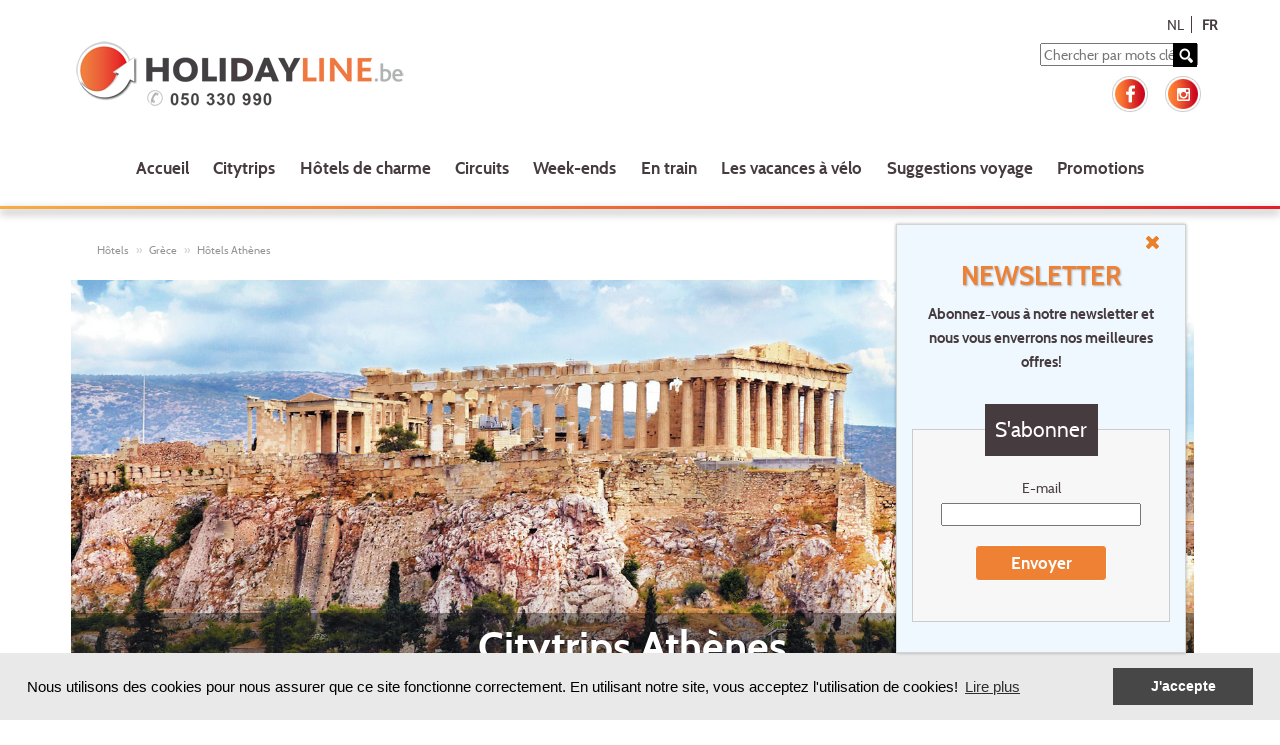

--- FILE ---
content_type: text/html; charset=utf-8
request_url: https://www.holidayline.be/fr/hotels/grece/athenes/location-info.html
body_size: 66561
content:


<?xml version="1.0" encoding="UTF-8" ?>
<!DOCTYPE html >
<html lang="nl" xmlns="https://www.w3.org/1999/xhtml" xmlns:og="https://ogp.me/ns#" xmlns:fb="https://ogp.me/ns/fb#">

<!-- Cookie Policy start -->
   <link rel="stylesheet" type="text/css" href="/css/cookieconsent.min.css" />
   <script type="text/javascript" src="/js/cookieconsent.min.js"></script>
   <script>
       var customContent = {
           "message": "Nous utilisons des cookies pour nous assurer que ce site fonctionne correctement. En utilisant notre site, vous acceptez l'utilisation de cookies!",
           "link": "Lire plus",
           "href": "https://www.holidayline.be/fr/cookies.html",
           "dismiss": "J'accepte",
       };

       window.addEventListener("load", function () {
           window.cookieconsent.initialise({
               "palette": {
                   "popup": {
                       "background": "#e9e9e9"
                   },
                   "button": {
                       "background": "#484747"
                   }
               },
               "content": customContent
           })
       });
    </script>
<!-- Cookie Policy end -->

<head id="Head1"><title>
	Hôtels Athènes
</title><meta name="description" content="Hôtels Athènes" lang="fr-be" /><meta http-equiv="content-type" content="application/xhtml+xml; charset=UTF-8" /><meta name="robots" content="index, follow" /><meta name="robots" content="noodp" /><meta property="fb:admins" /><meta name="google-site-verification" content="a9KqrNLBUYikpVXRXQPYxZpoHy5nvhGP1Z7lwKNRDUE" /><meta name="p:domain_verify" content="e4d9acadf61d2420d89d186dc3ac0253" /><link href="https://www.holidayline.be/fr/hotels/grece/athenes/location-info.html" rel="canonical" /><link rel="stylesheet" type="text/css" href="/css/tooltipster/tooltipster.bundle.min.css" /><link href="/css/bootstrap.css" rel="stylesheet" type="text/css" /><link rel="shortcut icon" href="/img/be/favicon.ico" /><link rel="apple-touch-icon" sizes="72x72" href="/img/be/favicon-touch-icon.png" /><link rel="apple-touch-icon" sizes="114x114" href="/img/be/favicon-touch-icon@2x.png" /><link rel="image_src" href="/img/be/favicon-touch-icon.png" /><meta name="viewport" content="width=device-width, minimum-scale=1.0, maximum-scale=1.0" /><link rel="stylesheet" type="text/css" media="all" href="/js/quickTree/quickTree.css" /><link rel="stylesheet" type="text/css" media="all" href="/css/global.css?v=3" /><link href="../../../../css/StyleWithBootstrap.css" type="text/css" media="all" rel="stylesheet" /><link href="/css/subscription.css" rel="stylesheet" type="text/css" /><link rel="stylesheet" type="text/css" media="print" href="/css/print.css" />
    <script src="/js/jquery-2.1.0.js" type="text/javascript"></script>
    <script src="/js/be/bootstrap.js" type="text/javascript"></script>

    <script src="/js/jquery.js?v=3" type="text/javascript"></script>
    <script src="/js/be/functions.js?v=3" type="text/javascript"></script>
    <script src="/js/be/jquery_functions.js?v=4" type="text/javascript"></script>
    <script src="/js/tooltipster/tooltipster.bundle.min.js" type="text/javascript"></script>
    <script src="/js/Flexisel/jquery.flexisel.js" type="text/javascript"></script>    

    <!-- GA4 -->
    <script async src="https://www.googletagmanager.com/gtag/js?id=G-H4PTCXEYVL"></script>
    <script>
        window.dataLayer = window.dataLayer || [];
        function gtag() { dataLayer.push(arguments); }
        gtag('js', new Date());

        gtag('config', 'G-H4PTCXEYVL');
    </script>
    <!-- End GA4 -->

    <!-- Google Tag Manager -->
    <script>(function (w, d, s, l, i) {w[l] = w[l] || []; w[l].push({'gtm.start':
        new Date().getTime(), event: 'gtm.js'}); var f = d.getElementsByTagName(s)[0],
        j = d.createElement(s), dl = l != 'dataLayer' ? '&l=' + l : ''; j.async = true; j.src =
        'https://www.googletagmanager.com/gtm.js?id=' + i + dl; f.parentNode.insertBefore(j, f);
        })(window, document, 'script', 'dataLayer', 'GTM-5N8KFJ3');
    </script>
    <!-- End Google Tag Manager -->
    
    <!-- Google Tag Manager ADS-->
	<script>(function (w, d, s, l, i) {w[l] = w[l] || []; w[l].push({'gtm.start':
            new Date().getTime(), event: 'gtm.js'}); var f = d.getElementsByTagName(s)[0],
            j = d.createElement(s), dl = l != 'dataLayer' ? '&l=' + l : ''; j.async = true; j.src =
            'https://www.googletagmanager.com/gtm.js?id=' + i + dl; f.parentNode.insertBefore(j, f);
        })(window, document, 'script', 'dataLayer', 'GTM-NS57K5ZH');
    </script>
	<!-- End Google Tag Manager ADS-->

    <!-- Start Visual Website Optimizer Asynchronous Code -->
    <script type='text/javascript'>
        var _vwo_code = (function () {
            var account_id = 27065,
            settings_tolerance = 2000,
            library_tolerance = 2500,
            use_existing_jquery = false,
            // DO NOT EDIT BELOW THIS LINE
            f = false, d = document; return { use_existing_jquery: function () { return use_existing_jquery; }, library_tolerance: function () { return library_tolerance; }, finish: function () { if (!f) { f = true; var a = d.getElementById('_vis_opt_path_hides'); if (a) a.parentNode.removeChild(a); } }, finished: function () { return f; }, load: function (a) { var b = d.createElement('script'); b.src = a; b.type = 'text/javascript'; b.innerText; b.onerror = function () { _vwo_code.finish(); }; d.getElementsByTagName('head')[0].appendChild(b); }, init: function () { settings_timer = setTimeout('_vwo_code.finish()', settings_tolerance); this.load('//dev.visualwebsiteoptimizer.com/j.php?a=' + account_id + '&u=' + encodeURIComponent(d.URL) + '&r=' + Math.random()); var a = d.createElement('style'), b = 'body{opacity:0 !important;filter:alpha(opacity=0) !important;background:none !important;}', h = d.getElementsByTagName('head')[0]; a.setAttribute('id', '_vis_opt_path_hides'); a.setAttribute('type', 'text/css'); if (a.styleSheet) a.styleSheet.cssText = b; else a.appendChild(d.createTextNode(b)); h.appendChild(a); return settings_timer; } };
        }()); _vwo_settings_timer = _vwo_code.init();
    </script>
    <!-- End Visual Website Optimizer Asynchronous Code -->

    <!-- Meta Pixel Code -->
    <script>
        !function (f, b, e, v, n, t, s) {
            if (f.fbq) return; n = f.fbq = function () {
                n.callMethod ?
                n.callMethod.apply(n, arguments) : n.queue.push(arguments)
            };
            if (!f._fbq) f._fbq = n; n.push = n; n.loaded = !0; n.version = '2.0';
            n.queue = []; t = b.createElement(e); t.async = !0;
            t.src = v; s = b.getElementsByTagName(e)[0];
            s.parentNode.insertBefore(t, s)
        }(window, document, 'script',
        'https://connect.facebook.net/en_US/fbevents.js');
        fbq('init', '1232141157194956');
        fbq('track', 'PageView');
    </script>
    <noscript><img height="1" width="1" style="display:none" src="https://www.facebook.com/tr?id=1232141157194956&ev=PageView&noscript=1"/></noscript>
    <!-- End Meta Pixel Code -->

        <script>
            $(document).ready(function () {

                $(".carousels").flexisel({
                    visibleItems: 1,
                    itemsToScroll: 1,
                    animationSpeed: 200,
                    infinite: true,
                    navigationTargetSelector: null,
                    autoPlay: {
                        enable: true,
                        interval: 5000,
                        pauseOnHover: true
                    },
                    responsiveBreakpoints: {
                        portrait: {
                            changePoint: 480,
                            visibleItems: 1,
                            itemsToScroll: 1
                        },
                        landscape: {
                            changePoint: 640,
                            visibleItems: 1,
                            itemsToScroll: 1
                        },
                        tablet: {
                            changePoint: 768,
                            visibleItems: 1,
                            itemsToScroll: 1
                        }
                    }
                });
            });
        </script>
</head>
<body class="font_default">

    <!-- Google Tag Manager (noscript) -->
    <noscript><iframe src="https://www.googletagmanager.com/ns.html?id=GTM-5N8KFJ3" height="0" width="0" style="display:none;visibility:hidden"></iframe></noscript>
    <!-- End Google Tag Manager (noscript) -->

    <form method="post" action="./location-info.html" id="form1">
<div class="aspNetHidden">
<input type="hidden" name="__EVENTTARGET" id="__EVENTTARGET" value="" />
<input type="hidden" name="__EVENTARGUMENT" id="__EVENTARGUMENT" value="" />
<input type="hidden" name="__VIEWSTATE" id="__VIEWSTATE" value="/[base64]/[base64]/[base64]" />
</div>

<script type="text/javascript">
//<![CDATA[
var theForm = document.forms['form1'];
if (!theForm) {
    theForm = document.form1;
}
function __doPostBack(eventTarget, eventArgument) {
    if (!theForm.onsubmit || (theForm.onsubmit() != false)) {
        theForm.__EVENTTARGET.value = eventTarget;
        theForm.__EVENTARGUMENT.value = eventArgument;
        theForm.submit();
    }
}
//]]>
</script>


<script src="/WebResource.axd?d=RxKNjVgKR5QOlzCz9A6IfPxRxfiHSRv8LAhZ6xf1no0Hs0toqRc3YwblO261zppE4BxbUSvBZuwxy8ykNggfifldeNaWASgMOUAUjkHmpUE1&amp;t=638901845280000000" type="text/javascript"></script>

<div class="aspNetHidden">

	<input type="hidden" name="__VIEWSTATEGENERATOR" id="__VIEWSTATEGENERATOR" value="4F51A42F" />
	<input type="hidden" name="__EVENTVALIDATION" id="__EVENTVALIDATION" value="/wEdACI6u2y5M1Fe4v6aNWrS0Jh17pqHrswqT77h6XkEPcd0+0/KHkrQyzEyUrCiYM0C8MYdSKWtr5b1ZjDamDaP0EEWnGQxtlLcXp2G5ej2urgYokyimCyV9cmxTq5uvZP994gbzpXxZMir19zISihBC9Va1k7gAxdmHPdAHS+cIHrmbohPMFDIKIyuF0HhPYJpT6CIU958Emvty2jnNLERxnPyqFva4qMURKJZnaO8Q/1umtaNUrEqjVN2E/2B0tw7SJAKLC2oyNEhKYEupCvgXy5aJI8TNVDygE/BE677yRlQd1hvg9A43yva/p5mwQc2LdBf37RvRMCfdQBK7USx0DRjbhfqOp8JcXoVaFSVE5xPWw+18a9bxPqAne/aiwdIIq0P72BYkLFZ5RqkM8RRTNGdYNFl/AsghLeWD/Pi7rEvFNjc5WQAHmgLCvYO0Vujm9lO/gk+1LOfTJFx2JSWic2wzfxzHVfJJ/vVcl2bYW9Tz8vbhaW0RhRLuhNZ0P0qSiKKqltQZoK8mbehR0iWHXISko8zexB2sCRSAWU+U/amqvR6wAviyKLB82VaeschfRcwCOB03wdVF5J620MkSOre6fnSbMy1y85N/IuoI2gXrU3XKc3VQeAG+z3pWHKvTca/nckR4rGLhVe3w0zlfp2+H3utZAM+MxEP3WiHxp/cdmNxvIjgHTRSlIZ7Pn5VLPikuEDdQ29nBdG5n74rWNIfA81LmjOrY2xcVYNjuE3sQWILRAstofzplsXxjr4fIcw=" />
</div>

        <!-- Newsletter POPUP -->
        <script>

            window.addEventListener('resize', function (event) {

                var element = document.getElementById("popup-subscription");
                var inline = document.getElementById("inline-c1");

                if((element != null) && (getCookie("newsletter") != "true")){
                    if (window.innerHeight < 500){
                        element.style.display = "none";
                    } else {
                        element.style.display = "block";
                    }
                    if (window.innerWidth < 950){
                        element.style.marginLeft = "10%"
                    } else {
                        element.style.marginLeft = "70%"                   
                    }
                    if (window.innerWidth < 770) {
                        inline.style.marginTop = "30px"
                    } else {
                        inline.style.marginTop = "0px"
                    }
                    searchCookiebar();
                 }
            }, true);

            window.addEventListener('click', function (event) {
                //remove bij live zetten
                //handig tracking console momentopname
                //console.log(document.cookie);
            }, true);

            function getCookie(Name) {
                var search = Name + "="
                if (document.cookie.length > 0) { // kijken of er cookies zijn
                    var offset = document.cookie.indexOf(search)
                    if (offset != -1) { // bestaat cookie
                        offset += search.length
                        var end = document.cookie.indexOf(";", offset)
                        if (end == -1) end = document.cookie.length
                        return unescape(document.cookie.substring(offset, end))
                    }
                }
            }

            function searchCookiebar() {
                var element = document.getElementById("popup-subscription");
                var cookie = document.querySelector('[aria-label="cookieconsent"]');
                var hoogte = cookie.offsetHeight + "px";

                if (hoogte == "auto") {
                    element.style.marginBottom = "0px";
                } else {
                    element.style.marginBottom = hoogte;
                }
            }

            window.addEventListener('load', function () {
                $.getJSON("https://api.ipify.org?format=json", function (data) {
                    //POPUP intern afzetten
                    if (data.ip != "194.78.28.234" && data.ip != "127.0.0.1" && !data.ip.includes("192.168.210") && !data.ip.includes("::1")) {
                        //trigger cookies 'akkoord' knop -> nieuwsbrief laten zakken
                        var cookie = document.querySelector('[aria-label="dismiss cookie message"]');
                        $(cookie).click(function () {
                            var element = document.getElementById("popup-subscription");
                            //$("#popup-subscription").fadeOut(250);
                            element.style.marginBottom = "0px";
                            //$("#popup-subscription").fadeIn(1);
                        });

                        if (getCookie("newsletter") != "true") {
                            var newsletterContent = document.getElementById("newsletterContent");
                            var target = document.getElementById("target");
                            //kopiëren van htlm in script naar target div
                            //anders krijg je popin/popout te zien telkens er een pagina geladen wordt
                            target.innerHTML = newsletterContent.textContent;
                            //hoogte controleren van newletter op basis van cookies-balk
                            searchCookiebar();
                        }
                    }
                })                
            });

            function close() {
                var element = document.getElementById("popup-subscription");
                //element.style.display = "none";
                $(element).fadeOut("fast");
                //BDE Cookie 6 maanden niet zichtbaar bij wegklikken
                var CookieDate = new Date;
                CookieDate.setMonth(CookieDate.getMonth() + 6);
                document.cookie = "newsletter=true;path=/;expires="+CookieDate;
            }
            </script>

    <div id="target"></div>
    <script type='text/html' id='newsletterContent'>
    <div id="popup-subscription">
        <div class="form-bar-subscription">         
            <a class="close-button" href="javascript:close()"><img src="/img/be/ico_link_close.png"></img></a>
                <div class="col-sm-12 ml-subscribe-form">
                        <div class="form-group mb15">
                            <div class="inline-content" id="inline-c1">
                                <h3>
                                    Newsletter
                                </h3>
                                <h4>
                                    Abonnez-vous à notre newsletter et nous vous enverrons nos meilleures offres!
                                </h4>
                            </div>
                        </div>
                        <div class="form-group mb15"> 
                            <div class="form-controls"> 
                                <div class="form-group"> 
                                    
                                    <fieldset>
                                        <legend>
                                            S'abonner
                                        </legend>                    
                                        <p>
                                            <label>
                                                E-mail
                                            </label>
                                            <input name="ctl01$txtEmail" type="text" size="28" id="txtEmail" style="width:200px" />
                                        </p>
                                                            <p>
                                            <span onclick="waitingOn();"><a id="lnkSubmitIN" class="btn" href="javascript:WebForm_DoPostBackWithOptions(new WebForm_PostBackOptions(&quot;ctl01$lnkSubmitIN&quot;, &quot;&quot;, true, &quot;&quot;, &quot;&quot;, false, true))">Envoyer</a></span>
                                        </p>
                                    </fieldset>
                                     
                                    
                                    
                                    <input type="hidden" name="ctl01$hfNewsletterId" id="hfNewsletterId" />
                                    <input type="hidden" name="ctl01$hfActivationKey" id="hfActivationKey" />
                                    <script type="text/javascript">
                                        Sys.WebForms.PageRequestManager.getInstance().add_beginRequest(function () { waitingOn(); });
                                        Sys.WebForms.PageRequestManager.getInstance().add_endRequest(function () { waitingOff(); });
                                    </script>
                                 </div> 
                             </div> 
                         </div>
                  </div>
        </div>
    </div>
    </script>
    <!-- Newsletter POPUP End -->

        <div id="fb-root"></div>
        <script type="text/javascript" language="javascript">
            (function (d, s, id) {
                var js, fjs = d.getElementsByTagName(s)[0];
                if (d.getElementById(id)) return;
                js = d.createElement(s); js.id = id;
                js.src = "//connect.facebook.net/fr_FR/all.js#xfbml=1";
                fjs.parentNode.insertBefore(js, fjs);
            }(document, 'script', 'facebook-jssdk'));
        </script>
        <div id="printHeader">
            <img src="/img/be/logo_holidayline.png" alt="" width="349" height="57" />
        </div>
        <div class="wrapper">
            <div class="">
                <div class="fr noPrint">
                    <div class="lang">
                        
                                <a id="rptLanguages_hlLanguage_0" href="../../../../nl/hotels/griekenland/athene/location-info.html">NL</a>
                            
                                <a id="rptLanguages_hlLanguage_1" class="active" href="location-info.html">FR</a>
                            
                    </div>
                </div>
                <div class="head row noPadding">
                    <div class="col-xs-12 noPrint noPadding ">
                        <nav class="navbar">
                            <div class="noPadding">
                                <div class="navbar-header col-md-6 col-xs-12 noPadding">
                                    <div class="headerLogo col-xs-12 noPadding">
                                        <div class="logo col-xs-10">
                                            <a id="hlLogo" title="Citytrips ou week-ends - Holidayline.be" href="../../../accueil.html">
                            <img class="img-responsive " src="/img/be/logo_holidayline.png" alt="Holidayline.be" /></a>
                                            <!--<span class="tel col-xs-12 mobileHeight"><a href="tel:0900 10 007">t. 0900- 10 007 <small>(&euro; 0.45/min.)</small></a></span>-->
                                        </div>
                                        <div class="pull-right noPadding col-md-6 col-xs-2">
                                            <button type="button" class="navbar-toggle" data-toggle="collapse" data-target="#myNavbar">
                                                <span class="icon-bar"></span>
                                                <span class="icon-bar"></span>
                                                <span class="icon-bar"></span>
                                            </button>
                                        </div>
                                    </div>
                                </div>
                                <div class="col-md-6 col-xs-12">
                                    <div class="search pull-right" onkeydown="doPostBackOnReturn(event, 'ctl01$lnkSearch');">
                                        <input name="ctl01$txtSearch" type="text" id="txtSearch" name="q" placeholder="Chercher par mots clés" />
                                        <span onclick="waitingOn();">
                                            <a id="lnkSearch" title="Chercher" href="javascript:WebForm_DoPostBackWithOptions(new WebForm_PostBackOptions(&quot;ctl01$lnkSearch&quot;, &quot;&quot;, true, &quot;&quot;, &quot;&quot;, false, true))"></a>
                                        </span>
                                    </div>
                                    <div class="hidden-sm hidden-xs col-md-12 noPadding">
                                        <div class="social pull-right noPadding hidden-sm hidden-xs">
                                            <span>
                                                <a id="hlFacebook" title="Suivez-nous sur Facebook" href="https://www.facebook.com/holidayline?utm_source=Holidayline&amp;utm_medium=Image-Link&amp;utm_content=Facebook&amp;utm_campaign=FR-Follow" target="_blank"><img src="/img/be/ico_social_facebook.png" alt="facebook" /></a>
                                                <a id="hlInstagram" title="Suivez-nous sur Instagram" href="https://www.instagram.com/holidayline.be/?utm_source=Holidayline&amp;utm_medium=Image-Link&amp;utm_content=Instagram&amp;utm_campaign=NL-Follow" target="_blank"><img src="/img/be/ico_social_instagram.png" alt="instagram" /></a>
                                            </span>
                                        </div>
                                    </div>
                                </div>
                                <div class="col-xs-12">
                                    <div class="collapse navbar-collapse nav" id="myNavbar">
                                        
                                                <ul class='nav navbar-nav link-effect'>
                                            
                                                <li>
                                                    <a id="rptNavigationBar_hlNavBar_0" title="Citytrips ou week-ends - Holidayline.be" class="nav-btn" href="../../../accueil.html">Accueil</a></li>
                                            
                                                <li>
                                                    <a id="rptNavigationBar_hlNavBar_1" title="Citytrips" class="nav-btn" href="../../../citytrips.html">Citytrips</a></li>
                                            
                                                <li>
                                                    <a id="rptNavigationBar_hlNavBar_2" title="Hôtels de charme" class="nav-btn" href="../../../weekend-citytrip-hotel-charme.html">Hôtels de charme</a></li>
                                            
                                                <li>
                                                    <a id="rptNavigationBar_hlNavBar_3" title="Circuits" class="nav-btn" href="../../../circuits.html">Circuits</a></li>
                                            
                                                <li>
                                                    <a id="rptNavigationBar_hlNavBar_4" title="Week-ends" class="nav-btn" href="../../../weekend-charme-culturel-shopping.html">Week-ends</a></li>
                                            
                                                <li>
                                                    <a id="rptNavigationBar_hlNavBar_5" title="En train" class="nav-btn" href="../../../voyages-enweekendtrips-citytrips-train.html">En train</a></li>
                                            
                                                <li>
                                                    <a id="rptNavigationBar_hlNavBar_6" title="Les vacances à Vélo" class="nav-btn" href="../../../vacances-velo.html">Les vacances à vélo</a></li>
                                            
                                                <li>
                                                    <a id="rptNavigationBar_hlNavBar_7" title="Expériences de voyages" class="nav-btn" href="../../../experiences-de-voyages.html">Suggestions&nbsp;voyage</a></li>
                                            
                                                <li>
                                                    <a id="rptNavigationBar_hlNavBar_8" title="Promotions" class="nav-btn" href="../../../promotions-citytrip-weekend.html">Promotions</a></li>
                                            </ul>

                                    </div>
                                </div>
                            </div>
                        </nav>
                    </div>

                </div>
            </div>
        </div>
        <div class="col-sm-12 lineHead hidden-xs"></div>
        <div class="wrapper noPadding">
            <div class="col-xs-12 ">
                
                            <ol class="nav breadcrumb micro noPrint hideOn480" xmlns:v="https://rdf.data-vocabulary.org/#">
                        
                            <li typeof="v:Breadcrumb">
                                <a id="rptBreadCrumb_hlLinkBreadCrump_0" title="Hôtels" rel="v:url" property="v:title" href="../../../hotel-reservation.html">Hôtels</a></li>
                        
                            <li typeof="v:Breadcrumb">
                                <a id="rptBreadCrumb_hlLinkBreadCrump_1" title="situations en Grèce" rel="v:url" property="v:title" href="../hotel-situations.html">Grèce</a></li>
                        
                            <li typeof="v:Breadcrumb">
                                <a id="rptBreadCrumb_hlLinkBreadCrump_2" title="Plus d&#39;info sur Athènes" rel="v:url" property="v:title" href="location-info.html">Hôtels Athènes</a></li>
                        </ol>
                
                
                
    <div class="gw">
        <div class="g center col-xs-12">
            <div id="myCarousel" class="col-xs-12 carousel slide" data-ride="carousel">
                <div class="carousel-inner">
                    <div class="item imgCity active">
                        
                                <img id="cph_rptImages_Image_0" class="img-responsive banner" src="https://images.holidayline.be/Location/Holidayline/citytrip-Ath%c3%a8nes.jpg" />
                            
                        <div class="carousel-caption col-xs-12">
                            <h1>
                                Citytrips Athènes
                            </h1>
                        </div>
                    </div>
                </div>
            </div>
        </div>
        <div class="g three-quarters sw-fr partner-maxW">
            <h2 class="center">
                PROMOTIONS PHARES ATHÈNES
            </h2>
            
<h2></h2>
<ul class="prm-small">
        <li>
            <a id="cph_promoBig_rptItems_hlItem_0" title="promotion 4 jours Zeus Essence Athens Central **** - Athènes (Grèce) " href="/fr/promotions/grece/athenes/4_jours_zeus_essence_athens_central/29258/promotion-information-disponibilite.html">
                <div class="box">
                    <h3>Athènes</h3>
                    <div class="gw gwheight">
                        <div class="g one-third sw-fr inline-block">
                           
                            <img src="https://images.holidayline.be//promotion/thumb720_480/athene reiszed klein.jpg" alt="4 jours Zeus Essence Athens Central ****" class="thmb-720x480 fr" />                            
                        </div>
                        <div class="g two-thirds">
                            4 jours Zeus Essence Athens Central ****
                            <br /><div class="prc">à p.d.<strong class="larger">
                                &nbsp;€&nbsp;509</strong>                               
                                &nbsp;p.p.
                                  </div>
                            <div class="cf"></div>
                            <span class="btn">Infos & réservations</span>        
                        </div>
                    </div>
                    <div class="cf"></div>
                </div>
            </a>
        </li>
    
        <li>
            <a id="cph_promoBig_rptItems_hlItem_1" title="promotion 8 jours Vincci Ever Eden Beach Resort **** en demi-pension - Athènes (Grèce) " href="/fr/promotions/grece/athenes/8_jours_vincci_ever_eden_beach_resort_en_demi-pension/27275/promotion-information-disponibilite.html">
                <div class="box">
                    <h3>Athènes</h3>
                    <div class="gw gwheight">
                        <div class="g one-third sw-fr inline-block">
                           
                            <img src="https://images.holidayline.be/hotel/atheveredenbeachresort/thumb720_480/VincciEverEdenBeachResort418230.jpg" alt="8 jours Vincci Ever Eden Beach Resort **** en demi-pension" class="thmb-720x480 fr" />                            
                        </div>
                        <div class="g two-thirds">
                            8 jours Vincci Ever Eden Beach Resort **** en d...
                            <br /><div class="prc">à p.d.<strong class="larger">
                                &nbsp;€&nbsp;1049</strong>                               
                                &nbsp;p.p.
                                  </div>
                            <div class="cf"></div>
                            <span class="btn">Infos & réservations</span>        
                        </div>
                    </div>
                    <div class="cf"></div>
                </div>
            </a>
        </li>
    
        <li>
            <a id="cph_promoBig_rptItems_hlItem_2" title="promotion 8 jours Zeus Dolce Athens ***** - Riviera athénienne (Grèce) " href="/fr/promotions/grece/riviera_athenienne/8_jours_zeus_dolce_athens/28164/promotion-information-disponibilite.html">
                <div class="box">
                    <h3>Riviera athénienne</h3>
                    <div class="gw gwheight">
                        <div class="g one-third sw-fr inline-block">
                           
                            <img src="https://images.holidayline.be/hotel/athdolcebywindhamathensatticariviera/thumb720_480/DolcebyWyndhamAthensAtticaRiviera431798.jpg" alt="8 jours Zeus Dolce Athens *****" class="thmb-720x480 fr" />                            
                        </div>
                        <div class="g two-thirds">
                            8 jours Zeus Dolce Athens *****
                            <br /><div class="prc">à p.d.<strong class="larger">
                                &nbsp;€&nbsp;799</strong>                               
                                &nbsp;p.p.
                                  </div>
                            <div class="cf"></div>
                            <span class="btn">Infos & réservations</span>        
                        </div>
                    </div>
                    <div class="cf"></div>
                </div>
            </a>
        </li>
    </ul>
<div class="cf"> </div>
<div class="fr"></div>
<input type="hidden" name="ctl01$cph$promoBig$hfID" id="cph_promoBig_hfID" value="29258,27275,28164,29258,27275,28164" />
<div class="cf"> </div>

            <div class="center btnPromo">
                <a id="cph_hlMorePromotions" title="promotions Grèce - Athènes" class="btn" href="promotion-liste.html">Toutes les promotions  Athènes</a>
            </div>
            <h2 class="center">
                CONCOCTEZ VOUS-MÊME VOTRE VOYAGE 
            </h2>
            <div class="steps col-xs-12 center" style="padding-left: 7%;">
                <div class="col-xs-10 col-md-2 step">
                    <strong>H&ocirc;tel</strong> <br />choisissez un h&ocirc;tel parmi notre offre<br /><br type="_moz" />
                </div>
                <div class="col-xs-2 col-md-1 arrow glyphicon glyphicon-chevron-right">
                </div>
                <div class="col-xs-10 col-md-2 step">
                    <b>Transport</b><br /><ul class="stdItems">    <li>vol</li>    <li>train</li>    <li>voiture priv&eacute;e</li></ul>
                </div>
                <div class="col-xs-2 col-md-1 arrow glyphicon glyphicon-chevron-right">
                </div>
                <div class="col-xs-10 col-md-2 step">
                    <b>Extras &eacute;ventuels</b><br /><ul class="stdItems">    <li>Ticket de mus&eacute;e</li>    <li>Excursion</li>    <li>...</li></ul>
                </div>
                <div class="col-xs-2 col-md-1 arrow glyphicon glyphicon-chevron-right">
                </div>
                <div class="col-xs-10 col-md-2 step">
                    <b>Payement</b><br />Contr&ocirc;lez votre commande et payez en toutes s&eacute;curit&eacute;<br /><br type="_moz" />
                </div>
            </div>
            <div class="center btnPromo">
                <a id="cph_hlCitytripLink" title="hôtels Athènes - Grèce" class="btn" href="hotel-liste.html">Visualisez ici nos hôtels</a>
            </div>
            <div class="cf">
            </div>
            <h2 class="center">
                Athènes
            </h2>
            <div class="containerPadding">
                &nbsp;Citytrips Ath&egrave;nes: Ath&egrave;nes apr&egrave;s les Jeux Olympiques de 2004: une ville joliment remise &agrave; neuf. Cit&eacute; de l'Antiquit&eacute; classique certes, berceau de la civilisation occidentale aux nombreux sites arch&eacute;ologiques, mais aujourd'hui p&eacute;tillante. Du haut de l'Acropole, la d&eacute;esse Ath&eacute;na veille depuis des si&egrave;cles sur la ville. De nos jours, des touristes du monde entier entreprennent l'ascension vers le Parth&eacute;non. Mais Ath&egrave;nes n'est pas seulement une ville du pass&eacute;, c'est une m&eacute;tropole moderne du 21e si&egrave;cle, o&ugrave; la nuit ouzo et retsina coulent au rythme du bouzouki ou ... du rap.<br /><br />&nbsp; &nbsp;<div><br type="_moz" /><iframe width="853" height="480" src="https://www.youtube.com/embed/fL3Cy7VJEHU" frameborder="0" allowfullscreen=""></iframe></div>
            </div>
            
                <div class="cf">
                </div>
            
            <ul>
                <li>
                    <a id="cph_hlPics" title="photos Grèce - Athènes" class="lnkIntern" href="photos.html">Photos Athènes</a>
                </li>
                <li>
                    <a id="cph_hlTips" title="conseils pratiques Grèce - Athènes" class="lnkIntern" href="conseils-pratiques.html">Conseils pratiques Athènes</a>
                </li>
            </ul>
            
        </div>
        <div class="g one-quarter partner-hide">
            
<script type="text/javascript" language="javascript">
    strCheckInMinDate = 4;
    strCheckInMaxDate = 730;
    strCheckOutMinDate = 4;
    strCheckOutMaxDate = 730;
    strAddDays = 3;
    strCheckPackage = false;	 
    strCheckInMinDatePrm = 0;
    strCheckInMaxDatePrm = 0;
    strCheckOutMinDatePrm = 0;
    strCheckOutMaxDatePrm = 0;   
    strMinDays = 0;
    strMaxDays = 0;
</script>  


<div id="cph_searchmod_pnlSearchmod" onkeypress="javascript:return WebForm_FireDefaultButton(event, &#39;cph_searchmod_lnkHotBook&#39;)">
	
<div class="searchmod">
    <h2>Chercher et Réserver</h2>
    
    <p>
        <label>Destination</label>
    </p>
    <p>
        <input name="ctl01$cph$searchmod$txtHotSearchString" type="text" id="cph_searchmod_txtHotSearchString" class="autoListAll" placeholder="ex. ville, région, (code) hôtel" style="width: 100%" />
    </p>
    
    
    <div class="container">
        <div class="lblContainer">
            <label>Nombre de personnes</label>
        </div>
        <div class="ctrlContainer">    
            <select name="ctl01$cph$searchmod$ddlHotPersons" id="cph_searchmod_ddlHotPersons">
		<option value="1">1</option>
		<option selected="selected" value="2">2</option>
		<option value="3">3</option>
		<option value="4">4</option>
		<option value="5">5</option>
		<option value="6">6</option>
		<option value="7">7</option>
		<option value="8">8</option>
		<option value="9">9</option>

	</select>
        </div>
        <div class="cf"> </div>    
    </div>
    
    

    <div class="container">
        <div class="lblContainer">&nbsp;</div>
        <div class="ctrlContainer">
            (jj/mm/aaaa)<br />
        </div>
        <div class="lblContainer">
            <label>Aller</label>
        </div>
        <div class="ctrlContainer">
    <input name="ctl01$cph$searchmod$txtHotCalCheckIn" type="text" value="24/02/2026" maxlength="10" size="10" id="cph_searchmod_txtHotCalCheckIn" class="dpCheckIn zoekbox-control boeken sm jqTxtHotCalCheckIn" />        </div>
        <div class="cf"> </div>
        <div class="lblContainer">
            <label>Retour</label>
        </div>
        <div class="ctrlContainer">
<input name="ctl01$cph$searchmod$txtHotCalCheckOut" type="text" value="27/02/2026" maxlength="10" size="10" id="cph_searchmod_txtHotCalCheckOut" class="dpCheckOut zoekbox-control boeken sm jqTxtHotCalCheckOut" />        </div>
        <div class="cf"> </div>
    </div>
    <p>        
        <span style="margin-left:43%"><span class="jqChkHotDate"><input id="cph_searchmod_chkHotDate" type="checkbox" name="ctl01$cph$searchmod$chkHotDate" /></span>&nbsp;Chercher sans date</span>
    </p>
    <a id="cph_searchmod_lnkKids" title="formulaire de commande" class="lnkIntern" href="javascript:WebForm_DoPostBackWithOptions(new WebForm_PostBackOptions(&quot;ctl01$cph$searchmod$lnkKids&quot;, &quot;&quot;, true, &quot;&quot;, &quot;&quot;, false, true))">Voyagez-vous avec enfants?</a>
    <div class="center">
        <span onclick="waitingOn();"><input type="submit" name="ctl01$cph$searchmod$lnkHotBook" value="Chercher" id="cph_searchmod_lnkHotBook" title="Chercher" class="btn" /></span>
    </div>    
</div>

</div>
    


            <div class="cf">
            </div>
            
<div class="">
    
            <a id="cph_iconBoxes_rptNavigation_hlItem_0" title="hôtels Athènes - Grèce" href="hotel-liste.html">
                <div class="icon-box">
                    <div id="cph_iconBoxes_rptNavigation_divItem_0" class="link_box_hotel">
                        <h4>Hôtels Athènes</h4>                    
                    </div>
                </div>
            </a>
        
            <a id="cph_iconBoxes_rptNavigation_hlItem_1" title="carte Grèce - Athènes" href="carte.html">
                <div class="icon-box">
                    <div id="cph_iconBoxes_rptNavigation_divItem_1" class="link_box_map">
                        <h4>Cherchez un hôtel sur la carte Athènes</h4>                    
                    </div>
                </div>
            </a>
        
            <a id="cph_iconBoxes_rptNavigation_hlItem_2" title="promotions Grèce - Athènes" href="../../../promotions/grece/athenes/promotion-liste.html">
                <div class="icon-box">
                    <div id="cph_iconBoxes_rptNavigation_divItem_2" class="link_box_promotion">
                        <h4>Promotions Athènes</h4>                    
                    </div>
                </div>
            </a>
        
            <a id="cph_iconBoxes_rptNavigation_hlItem_3" title="extras à Grèce - Athènes" href="extra-liste.html">
                <div class="icon-box">
                    <div id="cph_iconBoxes_rptNavigation_divItem_3" class="link_box_extra">
                        <h4>Extras à Athènes</h4>                    
                    </div>
                </div>
            </a>
        
            <a id="cph_iconBoxes_rptNavigation_hlItem_4" title="photos Grèce - Athènes" href="photos.html">
                <div class="icon-box">
                    <div id="cph_iconBoxes_rptNavigation_divItem_4" class="link_box_picture">
                        <h4>Photos Athènes</h4>                    
                    </div>
                </div>
            </a>
        
            <a id="cph_iconBoxes_rptNavigation_hlItem_5" title="conseils pratiques Grèce - Athènes" href="conseils-pratiques.html">
                <div class="icon-box">
                    <div id="cph_iconBoxes_rptNavigation_divItem_5" class="link_box_tip">
                        <h4>Conseils pratiques Athènes</h4>                    
                    </div>
                </div>
            </a>
        
            <a id="cph_iconBoxes_rptNavigation_hlItem_6" title="livre d&#39;or Grèce - Athènes" href="livre-dor.html">
                <div class="icon-box">
                    <div id="cph_iconBoxes_rptNavigation_divItem_6" class="link_box_guestbook">
                        <h4>Livre d'or</h4>                    
                    </div>
                </div>
            </a>
        
</div>
<div class="cf"> </div>
            
<div class="box vi-box">
    <h2>Hôtels populaires</h2>
    <ul class="productList">
            <li>
                <a id="cph_viewedItemHotel_rptItem_hlHotel_0" title="hotel Grèce - Riviera athénienne - Vincci Ever Eden Beach Resort" href="/fr/hotels/grece/riviera_athenienne/vincci_ever_eden_beach_resort/257784i/hotel-information-disponibilite.html">
                    <div class="gw">
                        <div class="g one-quarter inline-block">
                            <img src='https://images.holidayline.be/hotel/atheveredenbeachresort/thumbkl/VincciEverEdenBeachResort418230.jpg' alt='' title='' class="thmb-small" />
                        </div>
                        <div class="g three-quarters">
                            Vincci Ever Eden Beach Resort
                            <br /><b>Riviera athénienne</b>
                            
                            <br /><span class="prc">À p.d.&nbsp;€&nbsp;74,4&nbsp;p.p.</span>
                            <div class="cf"> </div>
                            
                        </div>
                    </div>
                </a>
            </li>
        
            <li>
                <a id="cph_viewedItemHotel_rptItem_hlHotel_1" title="hotel Grèce - Athènes - Acropolis Ami Boutique Hotel" href="/fr/hotels/grece/athenes/acropolis_ami_boutique_hotel/259595i/hotel-information-disponibilite.html">
                    <div class="gw">
                        <div class="g one-quarter inline-block">
                            <img src='https://images.holidayline.be/hotel/hypacropolisamiboutiquehotel/thumbkl/hotelhypacropolisamiboutiquehotelwoensdag5februari2025100823438492.jpg' alt='' title='' class="thmb-small" />
                        </div>
                        <div class="g three-quarters">
                            Acropolis Ami Boutique Hotel
                            <br /><b>Athènes</b>
                            
                            <br /><span class="prc">À p.d.&nbsp;€&nbsp;40,5&nbsp;p.p.</span>
                            <div class="cf"> </div>
                            
                        </div>
                    </div>
                </a>
            </li>
        
            <li>
                <a id="cph_viewedItemHotel_rptItem_hlHotel_2" title="hotel Grèce - Athènes - Play Psyri" href="/fr/hotels/grece/athenes/play_psyri/259611i/hotel-information-disponibilite.html">
                    <div class="gw">
                        <div class="g one-quarter inline-block">
                            <img src='https://images.holidayline.be/hotel/hypplaypsyri/thumbkl/hotelhypplaypsyriwoensdag5februari2025101851438513.jpg' alt='' title='' class="thmb-small" />
                        </div>
                        <div class="g three-quarters">
                            Play Psyri
                            <br /><b>Athènes</b>
                            
                            <br /><span class="prc">À p.d.&nbsp;€&nbsp;45&nbsp;p.p.</span>
                            <div class="cf"> </div>
                            
                        </div>
                    </div>
                </a>
            </li>
        
            <li>
                <a id="cph_viewedItemHotel_rptItem_hlHotel_3" title="hotel Grèce - Riviera athénienne - Dolce by Wyndham Athens Attica Riviera" href="/fr/hotels/grece/riviera_athenienne/dolce_by_wyndham_athens_attica_riviera/256812i/hotel-information-disponibilite.html">
                    <div class="gw">
                        <div class="g one-quarter inline-block">
                            <img src='https://images.holidayline.be/hotel/athdolcebywindhamathensatticariviera/thumbkl/DolcebyWyndhamAthensAtticaRiviera431798.jpg' alt='' title='' class="thmb-small" />
                        </div>
                        <div class="g three-quarters">
                            Dolce by Wyndham Athens Attica Riviera
                            <br /><b>Riviera athénienne</b>
                            
                            <br /><span class="prc">À p.d.&nbsp;€&nbsp;60,35&nbsp;p.p.</span>
                            <div class="cf"> </div>
                            
                        </div>
                    </div>
                </a>
            </li>
        
            <li>
                <a id="cph_viewedItemHotel_rptItem_hlHotel_4" title="hotel Grèce - Athènes - Zeus Essence Athens Central" href="/fr/hotels/grece/athenes/zeus_essence_athens_central/259927i/hotel-information-disponibilite.html">
                    <div class="gw">
                        <div class="g one-quarter inline-block">
                            <img src='https://images.holidayline.be/hotel/athathenskeyhotel/thumbkl/AthensKeyHotelTrademarkCollectionbyWyndham436154.jpg' alt='' title='' class="thmb-small" />
                        </div>
                        <div class="g three-quarters">
                            Zeus Essence Athens Central
                            <br /><b>Athènes</b>
                            
                            <br /><span class="prc">À p.d.&nbsp;€&nbsp;68,4&nbsp;p.p.</span>
                            <div class="cf"> </div>
                            
                        </div>
                    </div>
                </a>
            </li>
        </ul>
</div>

            
<input type="hidden" name="ctl01$cph$guestbookItem$hfGBID" id="cph_guestbookItem_hfGBID" />
        </div>
    </div>
    <div class="cf">
    </div>


            </div>
        </div>
        <div class="line col-xs-12"></div>
        <div class="ftr col-xs-12">
            <div class="social">
                <span>
                    <a id="hlFbFollow" title="Suivez-nous sur Facebook" href="https://www.facebook.com/holidayline?utm_source=Holidayline&amp;utm_medium=Image-Link&amp;utm_content=Facebook&amp;utm_campaign=FR-Follow" target="_blank"><img src="/img/be/ico_social_facebook.png" alt="facebook" /></a>
                    <a id="hlInst" target="_blank" href="https://www.instagram.com/holidayline.be/">
                        <img src="/img/be/ico_social_instagram.png" alt="instagram" /></a>
                </span>
            </div>
            <div class="wrapper">
                <div class="foot noPrint">
                    <div class="nav nav-foot noPrint">
                        
                                <ul>
                            
                                <li>
                                    <a id="rptNavigationFoot_hlFootBar_0" title="Citytrips ou week-ends - Holidayline.be" class="pointer" onclick="location.href=&#39;https://www.holidayline.be/fr/accueil.html&#39;">Accueil</a></li>
                            
                                <li>
                                    <a id="rptNavigationFoot_hlFootBar_1" title="Contactez-nous" class="pointer" onclick="location.href=&#39;https://www.holidayline.be/fr/contact.html&#39;">Contact</a></li>
                            
                                <li>
                                    <a id="rptNavigationFoot_hlFootBar_2" title="Vous avez une question?" class="pointer" onclick="location.href=&#39;https://www.holidayline.be/fr/questions.html&#39;">Questions?</a></li>
                            
                                <li>
                                    <a id="rptNavigationFoot_hlFootBar_3" title="Offrez un chèque cadeau " class="pointer" onclick="location.href=&#39;https://www.holidayline.be/fr/cheque-cadeau.html&#39;">Chèque cadeau </a></li>
                            
                                <li>
                                    <a id="rptNavigationFoot_hlFootBar_4" title="Abonnez-vous" class="pointer" onclick="location.href=&#39;https://www.holidayline.be/fr/newsletter.html&#39;">Newsletter</a></li>
                            
                                <li>
                                    <a id="rptNavigationFoot_hlFootBar_5" title="extras" class="pointer" onclick="location.href=&#39;https://www.holidayline.be/fr/extras.html&#39;">Extras</a></li>
                            
                                <li>
                                    <a id="rptNavigationFoot_hlFootBar_6" title="Conditions de voyage " class="pointer" onclick="location.href=&#39;https://www.holidayline.be/fr/conditions-de-voyage.html&#39;">Conditions de voyage</a></li>
                            
                                <li>
                                    <a id="rptNavigationFoot_hlFootBar_7" title="Concernant Holidayline.be" class="pointer" onclick="location.href=&#39;https://www.holidayline.be/fr/concernant-holidayline.html&#39;">Concernant&nbsp;Holidayline.be</a></li>
                            
                                <li>
                                    <a id="rptNavigationFoot_hlFootBar_8" title="Navigez dans le site" class="pointer" onclick="location.href=&#39;https://www.holidayline.be/fr/sitemap.html&#39;">Sitemap</a></li>
                            
                                <li>
                                    <a id="rptNavigationFoot_hlFootBar_9" title="Avez-vous envie de vous joindre à notre équipe? " class="pointer" onclick="location.href=&#39;https://www.holidayline.be/fr/postes-vacants.html&#39;">Postes vacants</a></li>
                            
                                <li>
                                    <a id="rptNavigationFoot_hlFootBar_10" title="cliquez ici pour plus d&#39;infos sur la vie privée" class="pointer" onclick="location.href=&#39;https://www.holidayline.be/fr/vie-privee.html&#39;">privacy</a></li>
                            
                                <li>
                                    <a id="rptNavigationFoot_hlFootBar_11" title="Une assurance pour votre confort  " class="pointer" onclick="location.href=&#39;https://www.holidayline.be/fr/assurance.html&#39;">Assurance</a></li>
                            
                                <li>
                                    <a id="rptNavigationFoot_hlFootBar_12" title="Notre durabilité" class="pointer" onclick="location.href=&#39;https://www.holidayline.be/fr/durabilite.html&#39;">Durabilité</a></li>
                            </ul>
                        
                    </div>
                    <div class="foot-l hideOn720">
                        <span class="micro">
                            Paiement en ligne sécurisé</span>
                        <img id="imgPaymentLogos" title="Visa - MasterCard - American Express - Bancontact Mister Cash - KBC - CBC - Belfius - ING" src="/img/be/payment_logos.png" alt="Visa - MasterCard - American Express - Bancontact Mister Cash - KBC - CBC - Belfius - ING" />
                    </div>
                    <div class="foot-r">
                        <a id="maf">
                            <img id="imgMailafriend" title="Envoyez un mail à un ami" class="ico pointer" src="/img/be/ico_friend_small.png" alt="Envoyez un mail à un ami" /></a>
                        <a id="feedback">
                            <img id="imgFeedback" title="Envoyez votre feed-back" class="ico pointer" src="/img/be/ico_feedback_small.png" alt="Envoyez votre feed-back" /></a>
                        <!--<a href="javascript:window.print();" class="mailPrintIcons" rel="nofollow">
                            <img id="imgPrint" title="Imprimez cette page " class="ico" src="/img/be/ico_print_small.png" alt="Imprimez cette page " /></a>-->
                        <a id="hlRSSimg_Global" title="RSS" href="/fr/rssfeeds.html"><img src="/img/be/ico_rss_small.png" alt="" class="ico" /></a>
                    </div>
                </div>
            </div>
        </div>
        <div class="comb col-xs-12">
            <div class="wrapper">
                <span class="micro noPrint">
                    ©&nbsp;Copyright <a href="https://www.holidayline.be" title="Holidayline.be">Holidayline</a>, 2000-<script type="text/javascript">document.write(new Date().getFullYear());</script>, All rights reserved. <a onclick="location.href='https://www.combell.com/'" target="_blank" rel="nofollow" class="NoFollow">Cloud hosting by</a> <a onclick="location.href='https://www.combell.com/'" target="_blank" rel="nofollow" class="pointer"><img id="imgHosting" title="Hébergement, Website et E mail dédié par COMBELL" class="logoCombell" src="/img/be/logo_combell.png" alt="Hébergement, Website et E mail dédié par COMBELL" /></a></span>
            </div>
        </div>
        <a name="panels"></a>
        <div id="divMaf" class="divMaf font_default" Title="Envoyer à un ami">
            <div class="darkscreen"></div>
            <fieldset>
                <legend>
                    Envoyer à un ami</legend>
                <div class="fr">
                    <p>
                        <a id="mafClose" class="lnkClose">
                            Fermez cette fenêtre</a>
                    </p>
                </div>
                <div>
                    <p>
                        * champ obligatoire
                    </p>
                </div>
                <p>
                    Remplissez les champs ci-dessous pour envoyer cette page &agrave; votre ami, famille ou coll&egrave;gue!
                </p>
                <p>
                    <label>
                        Nom*</label>
                    <input name="ctl01$txtMafName" type="text" size="28" id="txtMafName" />
                    
                    
                    <!--<label>
                        E-mail*</label>
                    <input name="ctl01$txtMafEmail" type="text" value="iets@mail.be" size="28" id="txtMafEmail" />
                    
                    -->
                    <label>
                        Nom ami *</label>
                    <input name="ctl01$txtMafNameFriend" type="text" size="28" id="txtMafNameFriend" />
                    
                    
                    <label>
                        E-mail ami *</label>
                    <input name="ctl01$txtMafEmailFriend" type="text" size="28" id="txtMafEmailFriend" />
                    
                    
                </p>
                <p>
                    <label>
                        Ajoutez un message</label>
                    <textarea name="ctl01$txtMafComment" rows="7" cols="75" id="txtMafComment">
</textarea>
                    
                </p>
                <p>
                    <span onclick="waitingOn();">
                        <a id="lnkMafSubmit" title="Envoyer" class="btn" href="javascript:WebForm_DoPostBackWithOptions(new WebForm_PostBackOptions(&quot;ctl01$lnkMafSubmit&quot;, &quot;&quot;, true, &quot;&quot;, &quot;&quot;, false, true))">Envoyer</a></span>
                </p>
                
            </fieldset>
        </div>
        <div id="divFeedback" class="divFeedback font_default">
            <div class="darkscreen"></div>
            <fieldset>
                <legend>
                    Rappel</legend>
                <div class="fr">
                    <p>
                        <a id="feedbackClose" class="lnkClose">
                            Fermez cette fenêtre</a>
                    </p>
                </div>
                <div class="fr">
                    <p>
                        * champ obligatoire
                    </p>
                </div>
                <p>
                    <p>Avez-vous des remarques concernant notre site?&nbsp;</p>
                </p>
                <p>
                    <label>
                        Nom*</label>
                    <input name="ctl01$txtFeedbackName" type="text" size="28" id="txtFeedbackName" />
                    
                    
                    <label>
                        E-mail*</label>
                    <input name="ctl01$txtFeedbackEmail" type="text" size="28" id="txtFeedbackEmail" />
                    
                    
                </p>
                <p>
                    <label>
                        Ajoutez un message*</label>
                    <textarea name="ctl01$txtFeedbackComment" rows="7" cols="75" id="txtFeedbackComment">
</textarea>
                    
                    
                </p>
                <p>
                    <span onclick="waitingOn();">
                        <a id="lnkFeedbackSubmit" title="Envoyer" class="btn" href="javascript:WebForm_DoPostBackWithOptions(new WebForm_PostBackOptions(&quot;ctl01$lnkFeedbackSubmit&quot;, &quot;&quot;, true, &quot;&quot;, &quot;&quot;, false, true))">Envoyer</a></span>
                </p>
                
            </fieldset>
        </div>
        <div id="divContact" class="FOcontactDialog" Title="Contact">
            <p>Si vous avez des questions vous pouvez en premier lieu consulter notre <a class="FOfaq lnkIntern pointer">Questions?</a>. <br /><br />Pour d'autres questions vous pouvez</p><ul class="stdItems">    <li>nous contacter par t&eacute;l&eacute;phone au num&eacute;ro 050/330.990</li>    <li>vous pouvez envoyer un e-mail via notre formulaire contact    &nbsp;</li></ul>Callcenter ouvert : <br /><br /><table celspacing="0" celpadding="0" style="width: 160px;border: 1px solid black;border-collapse:collapse;">    <tbody>        <tr>            <td style="width:80px;border:1px solid black;">Lundi</td>            <td style="text-align:center;width:80px;border:1px solid black;">9u - 18u</td>        </tr>        <tr>            <td style="border:1px solid black;">Mardi</td>            <td style="text-align:center;border:1px solid black;">9u - 18u</td>        </tr>        <tr>            <td style="border:1px solid black;">Mercredi</td>            <td style="text-align:center;border:1px solid black;">9u - 18u</td>        </tr>        <tr>            <td style="border:1px solid black;">Jeudi</td>            <td style="text-align:center;border:1px solid black;">9u - 18u</td>        </tr>        <tr>            <td style="border:1px solid black;">Vendredi</td>            <td style="text-align:center;border:1px solid black;">9u - 18u</td>        </tr>        <tr>            <td style="border:1px solid black;">Samedi uniquement par t&eacute;l&eacute;phone</td>            <td style="text-align:center;border:1px solid black;">10u - 16u</td>        </tr>    </tbody></table><p>Holidayline SA</p>Sint-Jakobsstraat 52<br />8000 Bruges<br />Belgique<br /><br /><br />En <strong>dehors de ces heures de bureau</strong> et uniquement en <strong>cas d'urgence</strong> sur place ou tr&egrave;s peu de temps avant le d&eacute;part, vous pouvez appeler ce num&eacute;ro pour obtenir l'assistance d'un membre de notre personnel :<strong> +32 479 93 38 85</strong><br /><br />Vous pouvez joindre nos bureaux :<br /><ul class='stdItems'>    <li>en <strong>voiture</strong> : Situ&eacute; dans le centre de Bruges, il est possible de se garer dans les parkings voisins &quot;Biekorf&quot; (Naaldenstraat 8) ou &quot;Zilverpand&quot; (Zilverstraat 45). Ces deux parkings sont &eacute;quip&eacute;s de bornes de recharge pour les voitures &eacute;lectriques.</li></ul><ul class='stdItems'>    <li>en <strong>train</strong> : La gare de Bruges se trouve &agrave; environ 20 minutes &agrave; pied. Des bus urbains en direction du centre partent fr&eacute;quemment de la gare.</li></ul><ul class='stdItems'>    <li>en<strong> bus</strong> : Ligne 1, 2, 4, 6 ou 12 de la gare de Bruges jusqu'&agrave; l'arr&ecirc;t Sint-Jakobsstraat ou Markt, &agrave; quelques minutes de marche.</li></ul><ul class='stdItems'>    <li>en <strong>v&eacute;lo</strong> : des v&eacute;los partag&eacute;s Blue Bike peuvent &ecirc;tre emprunt&eacute;s &agrave; la gare de Bruges</li></ul>
        </div>
        <div id="divFaq" class="FOfaqDialog" Title="Questions?">
            <a id="top2"></a>
            <p>
                
            </p>
            <br />
            <br />
            <p>
                
            </p>
        </div>
        <div id="skyScraper">
            
        </div>
     </form>
    <div id="waitscreen"></div>
    <div id="waitscreen_loading">
        <p>Réservez votre hôtel, transport et extras dans un dossier!</p><hr />
        <img src="/img/be/loaderbar.gif" alt="" class="loaderbar" />
        <p>
            <br />
            <span class="waitscreen_text">
                Un instant svp!</span>
        </p>
    </div>
    
</body>
</html>


--- FILE ---
content_type: application/javascript
request_url: https://www.holidayline.be/js/Flexisel/jquery.flexisel.js
body_size: 2672
content:
/*
* File: jquery.flexisel.js
* Version: 2.2.2
* Description: Responsive carousel jQuery plugin
* Author: 9bit Studios
* Copyright 2016, 9bit Studios
* http://www.9bitstudios.com
* Free to use and abuse under the MIT license.
* http://www.opensource.org/licenses/mit-license.php
*/

(function ($) {

    $.fn.flexisel = function (options) {

        var defaults = $.extend({
            visibleItems: 4,
            itemsToScroll: 3,
            animationSpeed: 400,
            infinite: true,
            navigationTargetSelector: null,
            autoPlay: {
                enable: false,
                interval: 5000,
                pauseOnHover: true
            },
            responsiveBreakpoints: {
                portrait: {
                    changePoint: 480,
                    visibleItems: 1,
                    itemsToScroll: 1
                },
                landscape: {
                    changePoint: 640,
                    visibleItems: 2,
                    itemsToScroll: 2
                },
                tablet: {
                    changePoint: 768,
                    visibleItems: 3,
                    itemsToScroll: 3
                }
            },
            loaded: function () { },
            before: function () { },
            after: function () { },
            resize: function () { }
        }, options);

        /******************************
        Private Variables
        *******************************/

        var object = $(this);
        var settings = $.extend(defaults, options);
        var itemsWidth;
        var canNavigate = true;
        var itemCount;
        var itemsVisible = settings.visibleItems;
        var itemsToScroll = settings.itemsToScroll;
        var responsivePoints = [];
        var resizeTimeout;
        var autoPlayInterval;

        /******************************
        Public Methods
        *******************************/

        var methods = {

            init: function () {
                return this.each(function () {
                    methods.appendHTML();
                    methods.setEventHandlers();
                    methods.initializeItems();
                });
            },

            /******************************
            Initialize Items
            *******************************/

            initializeItems: function () {

                var obj = settings.responsiveBreakpoints;
                for (var i in obj) { responsivePoints.push(obj[i]); }
                responsivePoints.sort(function (a, b) { return a.changePoint - b.changePoint; });
                var childSet = object.children();
                childSet.first().addClass("index");
                itemsWidth = methods.getCurrentItemWidth();
                itemCount = childSet.length;
                childSet.width(itemsWidth);
                if (settings.infinite) {
                    methods.offsetItemsToBeginning(Math.floor(childSet.length / 2));
                    object.css({
                        'left': -itemsWidth * Math.floor(childSet.length / 2)
                    });
                }
                $(window).trigger('resize');
                object.fadeIn();
                settings.loaded.call(this, object);

            },

            /******************************
            Append HTML
            *******************************/

            appendHTML: function () {

                object.addClass("nbs-flexisel-ul");
                object.wrap("<div class='nbs-flexisel-container'><div class='nbs-flexisel-inner'></div></div>");
                object.find("li").addClass("nbs-flexisel-item");

                if (settings.navigationTargetSelector && $(settings.navigationTargetSelector).length > 0) {
                    $("<div class='nbs-flexisel-nav-left'></div><div class='nbs-flexisel-nav-right'></div>").appendTo(settings.navigationTargetSelector);
                } else {
                    settings.navigationTargetSelector = object.parent();
                    $("<div class='nbs-flexisel-nav-left'></div><div class='nbs-flexisel-nav-right'></div>").insertAfter(object);
                }

                if (settings.infinite) {
                    var childSet = object.children();
                    var cloneContentBefore = childSet.clone();
                    var cloneContentAfter = childSet.clone();
                    object.prepend(cloneContentBefore);
                    object.append(cloneContentAfter);
                }

            },


            /******************************
            Set Event Handlers
            *******************************/
            setEventHandlers: function () {
                var self = this;
                var childSet = object.children();

                $(window).on("resize", function (event) {
                    canNavigate = false;
                    clearTimeout(resizeTimeout);
                    resizeTimeout = setTimeout(function () {
                        canNavigate = true;
                        methods.calculateDisplay();
                        itemsWidth = methods.getCurrentItemWidth();
                        childSet.width(itemsWidth);

                        if (settings.infinite) {
                            object.css({
                                'left': -itemsWidth * Math.floor(childSet.length / 2)
                            });
                        } else {
                            methods.clearDisabled();
                            $(settings.navigationTargetSelector).find(".nbs-flexisel-nav-left").addClass('disabled');
                            object.css({
                                'left': 0
                            });
                        }

                        settings.resize.call(self, object);

                    }, 100);

                });

                $(settings.navigationTargetSelector).find(".nbs-flexisel-nav-left").on("click", function (event) {
                    methods.scroll(true);
                });

                $(settings.navigationTargetSelector).find(".nbs-flexisel-nav-right").on("click", function (event) {
                    methods.scroll(false);
                });

                if (settings.autoPlay.enable) {

                    methods.setAutoplayInterval();

                    if (settings.autoPlay.pauseOnHover === true) {
                        object.on({
                            mouseenter: function () {
                                canNavigate = false;
                            },
                            mouseleave: function () {
                                canNavigate = true;
                            }
                        });
                    }

                }

                object[0].addEventListener('touchstart', methods.touchHandler.handleTouchStart, false);
                object[0].addEventListener('touchmove', methods.touchHandler.handleTouchMove, false);

            },

            /******************************
            Calculate Display
            *******************************/

            calculateDisplay: function () {
                var contentWidth = $('html').width();
                var largestCustom = responsivePoints[responsivePoints.length - 1].changePoint; // sorted array 

                for (var i in responsivePoints) {

                    if (contentWidth >= largestCustom) { // set to default if width greater than largest custom responsiveBreakpoint 
                        itemsVisible = settings.visibleItems;
                        itemsToScroll = settings.itemsToScroll;
                        break;
                    }
                    else { // determine custom responsiveBreakpoint to use

                        if (contentWidth < responsivePoints[i].changePoint) {
                            itemsVisible = responsivePoints[i].visibleItems;
                            itemsToScroll = responsivePoints[i].itemsToScroll;
                            break;
                        }
                        else {
                            continue;
                        }
                    }
                }

            },

            /******************************
            Scroll
            *******************************/

            scroll: function (reverse) {

                if (typeof reverse === 'undefined') { reverse = true }

                if (canNavigate == true) {
                    canNavigate = false;
                    settings.before.call(this, object);
                    itemsWidth = methods.getCurrentItemWidth();

                    if (settings.autoPlay.enable) {
                        clearInterval(autoPlayInterval);
                    }

                    if (!settings.infinite) {

                        var scrollDistance = itemsWidth * itemsToScroll;

                        if (reverse) {
                            object.animate({
                                'left': methods.calculateNonInfiniteLeftScroll(scrollDistance)
                            }, settings.animationSpeed, function () {
                                settings.after.call(this, object);
                                canNavigate = true;
                            });

                        } else {
                            object.animate({
                                'left': methods.calculateNonInfiniteRightScroll(scrollDistance)
                            }, settings.animationSpeed, function () {
                                settings.after.call(this, object);
                                canNavigate = true;
                            });
                        }



                    } else {
                        object.animate({
                            'left': reverse ? "+=" + itemsWidth * itemsToScroll : "-=" + itemsWidth * itemsToScroll
                        }, settings.animationSpeed, function () {
                            settings.after.call(this, object);
                            canNavigate = true;

                            if (reverse) {
                                methods.offsetItemsToBeginning(itemsToScroll);
                            } else {
                                methods.offsetItemsToEnd(itemsToScroll);
                            }
                            methods.offsetSliderPosition(reverse);

                        });
                    }

                    if (settings.autoPlay.enable) {
                        methods.setAutoplayInterval();
                    }

                }
            },

            touchHandler: {

                xDown: null,
                yDown: null,
                handleTouchStart: function (evt) {
                    this.xDown = evt.touches[0].clientX;
                    this.yDown = evt.touches[0].clientY;
                },
                handleTouchMove: function (evt) {
                    if (!this.xDown || !this.yDown) {
                        return;
                    }

                    var xUp = evt.touches[0].clientX;
                    var yUp = evt.touches[0].clientY;

                    var xDiff = this.xDown - xUp;
                    var yDiff = this.yDown - yUp;

                    // only comparing xDiff
                    // compare which is greater against yDiff to determine whether left/right or up/down  e.g. if (Math.abs( xDiff ) > Math.abs( yDiff ))
                    if (Math.abs(xDiff) > 0) {
                        if (xDiff > 0) {
                            // swipe left
                            methods.scroll(false);
                        } else {
                            //swipe right
                            methods.scroll(true);
                        }
                    }

                    /* reset values */
                    this.xDown = null;
                    this.yDown = null;
                    canNavigate = true;
                }
            },

            /******************************
            Utility Functions
            *******************************/

            getCurrentItemWidth: function () {
                return (object.parent().width()) / itemsVisible;
            },

            offsetItemsToBeginning: function (number) {
                if (typeof number === 'undefined') { number = 1 }
                for (var i = 0; i < number; i++) {
                    object.children().last().insertBefore(object.children().first());
                }
            },

            offsetItemsToEnd: function (number) {
                if (typeof number === 'undefined') { number = 1 }
                for (var i = 0; i < number; i++) {
                    object.children().first().insertAfter(object.children().last());
                }
            },

            offsetSliderPosition: function (reverse) {
                var left = parseInt(object.css('left').replace('px', ''));
                if (reverse) {
                    left = left - itemsWidth * itemsToScroll;
                } else {
                    left = left + itemsWidth * itemsToScroll;
                }
                object.css({
                    'left': left
                });
            },

            getOffsetPosition: function () {
                return parseInt(object.css('left').replace('px', ''));
            },

            calculateNonInfiniteLeftScroll: function (toScroll) {

                methods.clearDisabled();
                if (methods.getOffsetPosition() + toScroll >= 0) {
                    $(settings.navigationTargetSelector).find(".nbs-flexisel-nav-left").addClass('disabled');
                    return 0;
                } else {
                    return methods.getOffsetPosition() + toScroll;
                }
            },

            calculateNonInfiniteRightScroll: function (toScroll) {

                methods.clearDisabled();
                var negativeOffsetLimit = (itemCount * itemsWidth) - (itemsVisible * itemsWidth);

                if (methods.getOffsetPosition() - toScroll <= -negativeOffsetLimit) {
                    $(settings.navigationTargetSelector).find(".nbs-flexisel-nav-right").addClass('disabled');
                    return -negativeOffsetLimit;
                } else {
                    return methods.getOffsetPosition() - toScroll;
                }
            },

            setAutoplayInterval: function () {
                autoPlayInterval = setInterval(function () {
                    if (canNavigate) {
                        methods.scroll(false);
                    }
                }, settings.autoPlay.interval);
            },

            clearDisabled: function () {
                var parent = $(settings.navigationTargetSelector);
                parent.find(".nbs-flexisel-nav-left").removeClass('disabled');
                parent.find(".nbs-flexisel-nav-right").removeClass('disabled');
            }

        };

        if (methods[options]) {     // $("#element").pluginName('methodName', 'arg1', 'arg2');
            return methods[options].apply(this, Array.prototype.slice.call(arguments, 1));
        } else if (typeof options === 'object' || !options) {     // $("#element").pluginName({ option: 1, option:2 });
            return methods.init.apply(this);
        } else {
            $.error('Method "' + method + '" does not exist in flexisel plugin!');
        }
    };

})(jQuery);
